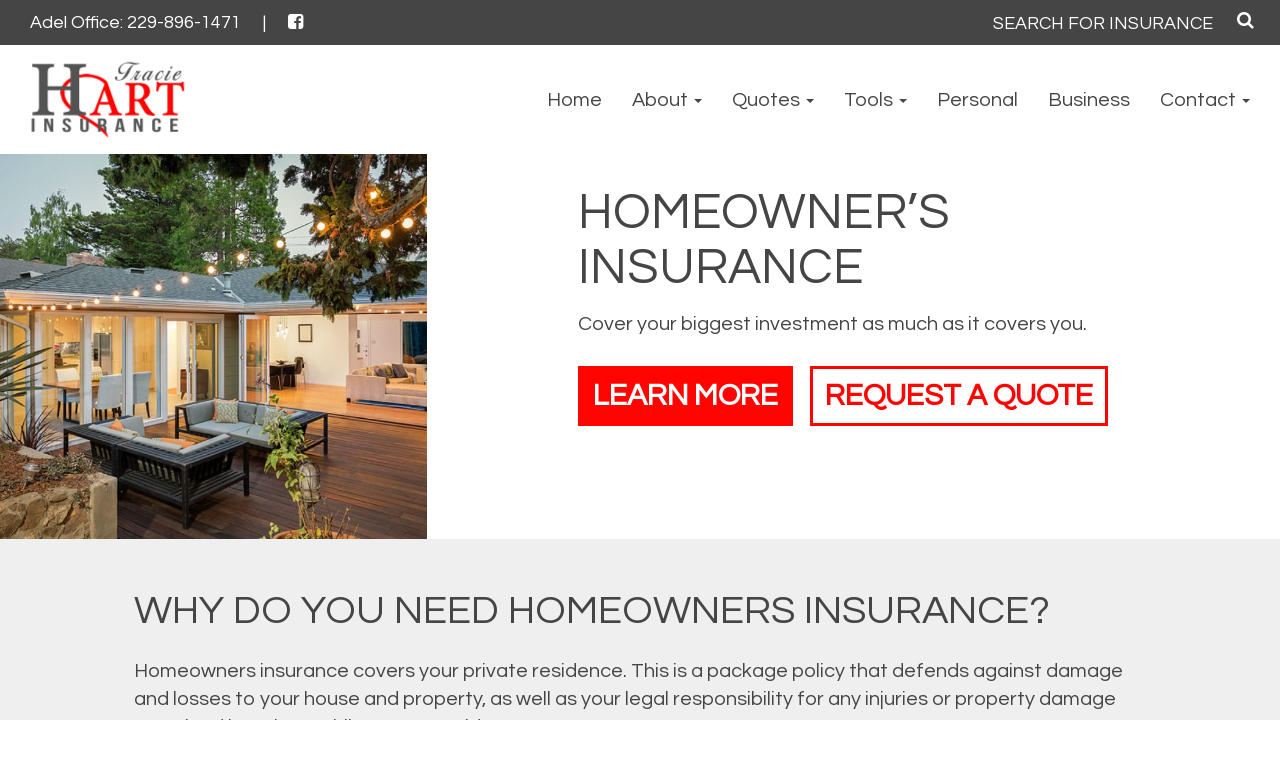

--- FILE ---
content_type: text/html; charset=UTF-8
request_url: https://traciehartins.com/home-and-personal/home/
body_size: 10304
content:

<!DOCTYPE html>
<html lang="en">
<head>
    <meta charset="UTF-8">
    <meta name="viewport" content="width=device-width, initial-scale=1">
    <!-- Google Fonts Import -->
    <link href="https://fonts.googleapis.com/css?family=Questrial" rel="stylesheet">
    <link rel="stylesheet" href="https://cdnjs.cloudflare.com/ajax/libs/animate.css/3.5.2/animate.min.css">
    </script>
    <noscript>Google fonts script</noscript>
<meta name='robots' content='index, follow, max-image-preview:large, max-snippet:-1, max-video-preview:-1' />
	<style>img:is([sizes="auto" i], [sizes^="auto," i]) { contain-intrinsic-size: 3000px 1500px }</style>
	
	<!-- This site is optimized with the Yoast SEO plugin v24.8.1 - https://yoast.com/wordpress/plugins/seo/ -->
	<title>Home &amp; Homeowners Insurance - Adel, GA - Tracie Hart Insurance</title>
	<meta name="description" content="Homeowners insurance covers your private residence. This is a package policy that defends against damage and losses to your house and property..." />
	<link rel="canonical" href="https://traciehartins.com/home-and-personal/home/" />
	<meta property="og:locale" content="en_US" />
	<meta property="og:type" content="article" />
	<meta property="og:title" content="Home &amp; Homeowners Insurance - Adel, GA - Tracie Hart Insurance" />
	<meta property="og:description" content="Homeowners insurance covers your private residence. This is a package policy that defends against damage and losses to your house and property..." />
	<meta property="og:url" content="https://traciehartins.com/home-and-personal/home/" />
	<meta property="og:site_name" content="Tracie Hart Insurance" />
	<meta property="article:modified_time" content="2019-04-02T18:16:04+00:00" />
	<meta name="twitter:card" content="summary_large_image" />
	<meta name="twitter:label1" content="Est. reading time" />
	<meta name="twitter:data1" content="1 minute" />
	<script type="application/ld+json" class="yoast-schema-graph">{"@context":"https://schema.org","@graph":[{"@type":"WebPage","@id":"https://traciehartins.com/home-and-personal/home/","url":"https://traciehartins.com/home-and-personal/home/","name":"Home & Homeowners Insurance - Adel, GA - Tracie Hart Insurance","isPartOf":{"@id":"https://traciehartins.com/#website"},"datePublished":"2017-09-17T00:13:50+00:00","dateModified":"2019-04-02T18:16:04+00:00","description":"Homeowners insurance covers your private residence. This is a package policy that defends against damage and losses to your house and property...","breadcrumb":{"@id":"https://traciehartins.com/home-and-personal/home/#breadcrumb"},"inLanguage":"en","potentialAction":[{"@type":"ReadAction","target":["https://traciehartins.com/home-and-personal/home/"]}]},{"@type":"BreadcrumbList","@id":"https://traciehartins.com/home-and-personal/home/#breadcrumb","itemListElement":[{"@type":"ListItem","position":1,"name":"Home","item":"https://traciehartins.com/"},{"@type":"ListItem","position":2,"name":"Home and Personal","item":"https://traciehartins.com/home-and-personal/"},{"@type":"ListItem","position":3,"name":"Homeowners"}]},{"@type":"WebSite","@id":"https://traciehartins.com/#website","url":"https://traciehartins.com/","name":"Tracie Hart Insurance","description":"","potentialAction":[{"@type":"SearchAction","target":{"@type":"EntryPoint","urlTemplate":"https://traciehartins.com/?s={search_term_string}"},"query-input":{"@type":"PropertyValueSpecification","valueRequired":true,"valueName":"search_term_string"}}],"inLanguage":"en"}]}</script>
	<!-- / Yoast SEO plugin. -->


<link rel='dns-prefetch' href='//use.fontawesome.com' />
<link rel='dns-prefetch' href='//maxcdn.bootstrapcdn.com' />
<link rel="alternate" type="application/rss+xml" title="Tracie Hart Insurance &raquo; Feed" href="https://traciehartins.com/feed/" />
<link rel="alternate" type="application/rss+xml" title="Tracie Hart Insurance &raquo; Comments Feed" href="https://traciehartins.com/comments/feed/" />
<script type="text/javascript">
/* <![CDATA[ */
window._wpemojiSettings = {"baseUrl":"https:\/\/s.w.org\/images\/core\/emoji\/15.0.3\/72x72\/","ext":".png","svgUrl":"https:\/\/s.w.org\/images\/core\/emoji\/15.0.3\/svg\/","svgExt":".svg","source":{"concatemoji":"https:\/\/traciehartins.com\/wp-includes\/js\/wp-emoji-release.min.js?ver=6.7.4"}};
/*! This file is auto-generated */
!function(i,n){var o,s,e;function c(e){try{var t={supportTests:e,timestamp:(new Date).valueOf()};sessionStorage.setItem(o,JSON.stringify(t))}catch(e){}}function p(e,t,n){e.clearRect(0,0,e.canvas.width,e.canvas.height),e.fillText(t,0,0);var t=new Uint32Array(e.getImageData(0,0,e.canvas.width,e.canvas.height).data),r=(e.clearRect(0,0,e.canvas.width,e.canvas.height),e.fillText(n,0,0),new Uint32Array(e.getImageData(0,0,e.canvas.width,e.canvas.height).data));return t.every(function(e,t){return e===r[t]})}function u(e,t,n){switch(t){case"flag":return n(e,"\ud83c\udff3\ufe0f\u200d\u26a7\ufe0f","\ud83c\udff3\ufe0f\u200b\u26a7\ufe0f")?!1:!n(e,"\ud83c\uddfa\ud83c\uddf3","\ud83c\uddfa\u200b\ud83c\uddf3")&&!n(e,"\ud83c\udff4\udb40\udc67\udb40\udc62\udb40\udc65\udb40\udc6e\udb40\udc67\udb40\udc7f","\ud83c\udff4\u200b\udb40\udc67\u200b\udb40\udc62\u200b\udb40\udc65\u200b\udb40\udc6e\u200b\udb40\udc67\u200b\udb40\udc7f");case"emoji":return!n(e,"\ud83d\udc26\u200d\u2b1b","\ud83d\udc26\u200b\u2b1b")}return!1}function f(e,t,n){var r="undefined"!=typeof WorkerGlobalScope&&self instanceof WorkerGlobalScope?new OffscreenCanvas(300,150):i.createElement("canvas"),a=r.getContext("2d",{willReadFrequently:!0}),o=(a.textBaseline="top",a.font="600 32px Arial",{});return e.forEach(function(e){o[e]=t(a,e,n)}),o}function t(e){var t=i.createElement("script");t.src=e,t.defer=!0,i.head.appendChild(t)}"undefined"!=typeof Promise&&(o="wpEmojiSettingsSupports",s=["flag","emoji"],n.supports={everything:!0,everythingExceptFlag:!0},e=new Promise(function(e){i.addEventListener("DOMContentLoaded",e,{once:!0})}),new Promise(function(t){var n=function(){try{var e=JSON.parse(sessionStorage.getItem(o));if("object"==typeof e&&"number"==typeof e.timestamp&&(new Date).valueOf()<e.timestamp+604800&&"object"==typeof e.supportTests)return e.supportTests}catch(e){}return null}();if(!n){if("undefined"!=typeof Worker&&"undefined"!=typeof OffscreenCanvas&&"undefined"!=typeof URL&&URL.createObjectURL&&"undefined"!=typeof Blob)try{var e="postMessage("+f.toString()+"("+[JSON.stringify(s),u.toString(),p.toString()].join(",")+"));",r=new Blob([e],{type:"text/javascript"}),a=new Worker(URL.createObjectURL(r),{name:"wpTestEmojiSupports"});return void(a.onmessage=function(e){c(n=e.data),a.terminate(),t(n)})}catch(e){}c(n=f(s,u,p))}t(n)}).then(function(e){for(var t in e)n.supports[t]=e[t],n.supports.everything=n.supports.everything&&n.supports[t],"flag"!==t&&(n.supports.everythingExceptFlag=n.supports.everythingExceptFlag&&n.supports[t]);n.supports.everythingExceptFlag=n.supports.everythingExceptFlag&&!n.supports.flag,n.DOMReady=!1,n.readyCallback=function(){n.DOMReady=!0}}).then(function(){return e}).then(function(){var e;n.supports.everything||(n.readyCallback(),(e=n.source||{}).concatemoji?t(e.concatemoji):e.wpemoji&&e.twemoji&&(t(e.twemoji),t(e.wpemoji)))}))}((window,document),window._wpemojiSettings);
/* ]]> */
</script>
<style id='wp-emoji-styles-inline-css' type='text/css'>

	img.wp-smiley, img.emoji {
		display: inline !important;
		border: none !important;
		box-shadow: none !important;
		height: 1em !important;
		width: 1em !important;
		margin: 0 0.07em !important;
		vertical-align: -0.1em !important;
		background: none !important;
		padding: 0 !important;
	}
</style>
<link rel='stylesheet' id='wp-block-library-css' href='https://traciehartins.com/wp-includes/css/dist/block-library/style.min.css?ver=6.7.4' type='text/css' media='all' />
<style id='classic-theme-styles-inline-css' type='text/css'>
/*! This file is auto-generated */
.wp-block-button__link{color:#fff;background-color:#32373c;border-radius:9999px;box-shadow:none;text-decoration:none;padding:calc(.667em + 2px) calc(1.333em + 2px);font-size:1.125em}.wp-block-file__button{background:#32373c;color:#fff;text-decoration:none}
</style>
<style id='global-styles-inline-css' type='text/css'>
:root{--wp--preset--aspect-ratio--square: 1;--wp--preset--aspect-ratio--4-3: 4/3;--wp--preset--aspect-ratio--3-4: 3/4;--wp--preset--aspect-ratio--3-2: 3/2;--wp--preset--aspect-ratio--2-3: 2/3;--wp--preset--aspect-ratio--16-9: 16/9;--wp--preset--aspect-ratio--9-16: 9/16;--wp--preset--color--black: #000000;--wp--preset--color--cyan-bluish-gray: #abb8c3;--wp--preset--color--white: #ffffff;--wp--preset--color--pale-pink: #f78da7;--wp--preset--color--vivid-red: #cf2e2e;--wp--preset--color--luminous-vivid-orange: #ff6900;--wp--preset--color--luminous-vivid-amber: #fcb900;--wp--preset--color--light-green-cyan: #7bdcb5;--wp--preset--color--vivid-green-cyan: #00d084;--wp--preset--color--pale-cyan-blue: #8ed1fc;--wp--preset--color--vivid-cyan-blue: #0693e3;--wp--preset--color--vivid-purple: #9b51e0;--wp--preset--gradient--vivid-cyan-blue-to-vivid-purple: linear-gradient(135deg,rgba(6,147,227,1) 0%,rgb(155,81,224) 100%);--wp--preset--gradient--light-green-cyan-to-vivid-green-cyan: linear-gradient(135deg,rgb(122,220,180) 0%,rgb(0,208,130) 100%);--wp--preset--gradient--luminous-vivid-amber-to-luminous-vivid-orange: linear-gradient(135deg,rgba(252,185,0,1) 0%,rgba(255,105,0,1) 100%);--wp--preset--gradient--luminous-vivid-orange-to-vivid-red: linear-gradient(135deg,rgba(255,105,0,1) 0%,rgb(207,46,46) 100%);--wp--preset--gradient--very-light-gray-to-cyan-bluish-gray: linear-gradient(135deg,rgb(238,238,238) 0%,rgb(169,184,195) 100%);--wp--preset--gradient--cool-to-warm-spectrum: linear-gradient(135deg,rgb(74,234,220) 0%,rgb(151,120,209) 20%,rgb(207,42,186) 40%,rgb(238,44,130) 60%,rgb(251,105,98) 80%,rgb(254,248,76) 100%);--wp--preset--gradient--blush-light-purple: linear-gradient(135deg,rgb(255,206,236) 0%,rgb(152,150,240) 100%);--wp--preset--gradient--blush-bordeaux: linear-gradient(135deg,rgb(254,205,165) 0%,rgb(254,45,45) 50%,rgb(107,0,62) 100%);--wp--preset--gradient--luminous-dusk: linear-gradient(135deg,rgb(255,203,112) 0%,rgb(199,81,192) 50%,rgb(65,88,208) 100%);--wp--preset--gradient--pale-ocean: linear-gradient(135deg,rgb(255,245,203) 0%,rgb(182,227,212) 50%,rgb(51,167,181) 100%);--wp--preset--gradient--electric-grass: linear-gradient(135deg,rgb(202,248,128) 0%,rgb(113,206,126) 100%);--wp--preset--gradient--midnight: linear-gradient(135deg,rgb(2,3,129) 0%,rgb(40,116,252) 100%);--wp--preset--font-size--small: 13px;--wp--preset--font-size--medium: 20px;--wp--preset--font-size--large: 36px;--wp--preset--font-size--x-large: 42px;--wp--preset--spacing--20: 0.44rem;--wp--preset--spacing--30: 0.67rem;--wp--preset--spacing--40: 1rem;--wp--preset--spacing--50: 1.5rem;--wp--preset--spacing--60: 2.25rem;--wp--preset--spacing--70: 3.38rem;--wp--preset--spacing--80: 5.06rem;--wp--preset--shadow--natural: 6px 6px 9px rgba(0, 0, 0, 0.2);--wp--preset--shadow--deep: 12px 12px 50px rgba(0, 0, 0, 0.4);--wp--preset--shadow--sharp: 6px 6px 0px rgba(0, 0, 0, 0.2);--wp--preset--shadow--outlined: 6px 6px 0px -3px rgba(255, 255, 255, 1), 6px 6px rgba(0, 0, 0, 1);--wp--preset--shadow--crisp: 6px 6px 0px rgba(0, 0, 0, 1);}:where(.is-layout-flex){gap: 0.5em;}:where(.is-layout-grid){gap: 0.5em;}body .is-layout-flex{display: flex;}.is-layout-flex{flex-wrap: wrap;align-items: center;}.is-layout-flex > :is(*, div){margin: 0;}body .is-layout-grid{display: grid;}.is-layout-grid > :is(*, div){margin: 0;}:where(.wp-block-columns.is-layout-flex){gap: 2em;}:where(.wp-block-columns.is-layout-grid){gap: 2em;}:where(.wp-block-post-template.is-layout-flex){gap: 1.25em;}:where(.wp-block-post-template.is-layout-grid){gap: 1.25em;}.has-black-color{color: var(--wp--preset--color--black) !important;}.has-cyan-bluish-gray-color{color: var(--wp--preset--color--cyan-bluish-gray) !important;}.has-white-color{color: var(--wp--preset--color--white) !important;}.has-pale-pink-color{color: var(--wp--preset--color--pale-pink) !important;}.has-vivid-red-color{color: var(--wp--preset--color--vivid-red) !important;}.has-luminous-vivid-orange-color{color: var(--wp--preset--color--luminous-vivid-orange) !important;}.has-luminous-vivid-amber-color{color: var(--wp--preset--color--luminous-vivid-amber) !important;}.has-light-green-cyan-color{color: var(--wp--preset--color--light-green-cyan) !important;}.has-vivid-green-cyan-color{color: var(--wp--preset--color--vivid-green-cyan) !important;}.has-pale-cyan-blue-color{color: var(--wp--preset--color--pale-cyan-blue) !important;}.has-vivid-cyan-blue-color{color: var(--wp--preset--color--vivid-cyan-blue) !important;}.has-vivid-purple-color{color: var(--wp--preset--color--vivid-purple) !important;}.has-black-background-color{background-color: var(--wp--preset--color--black) !important;}.has-cyan-bluish-gray-background-color{background-color: var(--wp--preset--color--cyan-bluish-gray) !important;}.has-white-background-color{background-color: var(--wp--preset--color--white) !important;}.has-pale-pink-background-color{background-color: var(--wp--preset--color--pale-pink) !important;}.has-vivid-red-background-color{background-color: var(--wp--preset--color--vivid-red) !important;}.has-luminous-vivid-orange-background-color{background-color: var(--wp--preset--color--luminous-vivid-orange) !important;}.has-luminous-vivid-amber-background-color{background-color: var(--wp--preset--color--luminous-vivid-amber) !important;}.has-light-green-cyan-background-color{background-color: var(--wp--preset--color--light-green-cyan) !important;}.has-vivid-green-cyan-background-color{background-color: var(--wp--preset--color--vivid-green-cyan) !important;}.has-pale-cyan-blue-background-color{background-color: var(--wp--preset--color--pale-cyan-blue) !important;}.has-vivid-cyan-blue-background-color{background-color: var(--wp--preset--color--vivid-cyan-blue) !important;}.has-vivid-purple-background-color{background-color: var(--wp--preset--color--vivid-purple) !important;}.has-black-border-color{border-color: var(--wp--preset--color--black) !important;}.has-cyan-bluish-gray-border-color{border-color: var(--wp--preset--color--cyan-bluish-gray) !important;}.has-white-border-color{border-color: var(--wp--preset--color--white) !important;}.has-pale-pink-border-color{border-color: var(--wp--preset--color--pale-pink) !important;}.has-vivid-red-border-color{border-color: var(--wp--preset--color--vivid-red) !important;}.has-luminous-vivid-orange-border-color{border-color: var(--wp--preset--color--luminous-vivid-orange) !important;}.has-luminous-vivid-amber-border-color{border-color: var(--wp--preset--color--luminous-vivid-amber) !important;}.has-light-green-cyan-border-color{border-color: var(--wp--preset--color--light-green-cyan) !important;}.has-vivid-green-cyan-border-color{border-color: var(--wp--preset--color--vivid-green-cyan) !important;}.has-pale-cyan-blue-border-color{border-color: var(--wp--preset--color--pale-cyan-blue) !important;}.has-vivid-cyan-blue-border-color{border-color: var(--wp--preset--color--vivid-cyan-blue) !important;}.has-vivid-purple-border-color{border-color: var(--wp--preset--color--vivid-purple) !important;}.has-vivid-cyan-blue-to-vivid-purple-gradient-background{background: var(--wp--preset--gradient--vivid-cyan-blue-to-vivid-purple) !important;}.has-light-green-cyan-to-vivid-green-cyan-gradient-background{background: var(--wp--preset--gradient--light-green-cyan-to-vivid-green-cyan) !important;}.has-luminous-vivid-amber-to-luminous-vivid-orange-gradient-background{background: var(--wp--preset--gradient--luminous-vivid-amber-to-luminous-vivid-orange) !important;}.has-luminous-vivid-orange-to-vivid-red-gradient-background{background: var(--wp--preset--gradient--luminous-vivid-orange-to-vivid-red) !important;}.has-very-light-gray-to-cyan-bluish-gray-gradient-background{background: var(--wp--preset--gradient--very-light-gray-to-cyan-bluish-gray) !important;}.has-cool-to-warm-spectrum-gradient-background{background: var(--wp--preset--gradient--cool-to-warm-spectrum) !important;}.has-blush-light-purple-gradient-background{background: var(--wp--preset--gradient--blush-light-purple) !important;}.has-blush-bordeaux-gradient-background{background: var(--wp--preset--gradient--blush-bordeaux) !important;}.has-luminous-dusk-gradient-background{background: var(--wp--preset--gradient--luminous-dusk) !important;}.has-pale-ocean-gradient-background{background: var(--wp--preset--gradient--pale-ocean) !important;}.has-electric-grass-gradient-background{background: var(--wp--preset--gradient--electric-grass) !important;}.has-midnight-gradient-background{background: var(--wp--preset--gradient--midnight) !important;}.has-small-font-size{font-size: var(--wp--preset--font-size--small) !important;}.has-medium-font-size{font-size: var(--wp--preset--font-size--medium) !important;}.has-large-font-size{font-size: var(--wp--preset--font-size--large) !important;}.has-x-large-font-size{font-size: var(--wp--preset--font-size--x-large) !important;}
:where(.wp-block-post-template.is-layout-flex){gap: 1.25em;}:where(.wp-block-post-template.is-layout-grid){gap: 1.25em;}
:where(.wp-block-columns.is-layout-flex){gap: 2em;}:where(.wp-block-columns.is-layout-grid){gap: 2em;}
:root :where(.wp-block-pullquote){font-size: 1.5em;line-height: 1.6;}
</style>
<link rel='stylesheet' id='bootstrap-css-css' href='https://maxcdn.bootstrapcdn.com/bootstrap/3.3.7/css/bootstrap.min.css' type='text/css' media='all' />
<link rel='stylesheet' id='titan-style-css' href='https://traciehartins.com/wp-content/themes/titan/style.css?ver=6.7.4' type='text/css' media='all' />
<style id='akismet-widget-style-inline-css' type='text/css'>

			.a-stats {
				--akismet-color-mid-green: #357b49;
				--akismet-color-white: #fff;
				--akismet-color-light-grey: #f6f7f7;

				max-width: 350px;
				width: auto;
			}

			.a-stats * {
				all: unset;
				box-sizing: border-box;
			}

			.a-stats strong {
				font-weight: 600;
			}

			.a-stats a.a-stats__link,
			.a-stats a.a-stats__link:visited,
			.a-stats a.a-stats__link:active {
				background: var(--akismet-color-mid-green);
				border: none;
				box-shadow: none;
				border-radius: 8px;
				color: var(--akismet-color-white);
				cursor: pointer;
				display: block;
				font-family: -apple-system, BlinkMacSystemFont, 'Segoe UI', 'Roboto', 'Oxygen-Sans', 'Ubuntu', 'Cantarell', 'Helvetica Neue', sans-serif;
				font-weight: 500;
				padding: 12px;
				text-align: center;
				text-decoration: none;
				transition: all 0.2s ease;
			}

			/* Extra specificity to deal with TwentyTwentyOne focus style */
			.widget .a-stats a.a-stats__link:focus {
				background: var(--akismet-color-mid-green);
				color: var(--akismet-color-white);
				text-decoration: none;
			}

			.a-stats a.a-stats__link:hover {
				filter: brightness(110%);
				box-shadow: 0 4px 12px rgba(0, 0, 0, 0.06), 0 0 2px rgba(0, 0, 0, 0.16);
			}

			.a-stats .count {
				color: var(--akismet-color-white);
				display: block;
				font-size: 1.5em;
				line-height: 1.4;
				padding: 0 13px;
				white-space: nowrap;
			}
		
</style>
<script type="text/javascript" src="https://traciehartins.com/wp-includes/js/jquery/jquery.min.js?ver=3.7.1" id="jquery-core-js"></script>
<script type="text/javascript" src="https://traciehartins.com/wp-includes/js/jquery/jquery-migrate.min.js?ver=3.4.1" id="jquery-migrate-js"></script>
<script type="text/javascript" src="https://traciehartins.com/wp-content/themes/titan/js/rellax.min.js?ver=6.7.4" id="rellax-js"></script>
<link rel="https://api.w.org/" href="https://traciehartins.com/wp-json/" /><link rel="alternate" title="JSON" type="application/json" href="https://traciehartins.com/wp-json/wp/v2/pages/37" /><link rel="EditURI" type="application/rsd+xml" title="RSD" href="https://traciehartins.com/xmlrpc.php?rsd" />
<meta name="generator" content="WordPress 6.7.4" />
<link rel='shortlink' href='https://traciehartins.com/?p=37' />
<link rel="alternate" title="oEmbed (JSON)" type="application/json+oembed" href="https://traciehartins.com/wp-json/oembed/1.0/embed?url=https%3A%2F%2Ftraciehartins.com%2Fhome-and-personal%2Fhome%2F" />
<link rel="alternate" title="oEmbed (XML)" type="text/xml+oembed" href="https://traciehartins.com/wp-json/oembed/1.0/embed?url=https%3A%2F%2Ftraciehartins.com%2Fhome-and-personal%2Fhome%2F&#038;format=xml" />
<meta name="generator" content="Powered by Slider Revolution 6.7.28 - responsive, Mobile-Friendly Slider Plugin for WordPress with comfortable drag and drop interface." />
<link rel="icon" href="https://traciehartins.com/wp-content/uploads/cropped-favicon-32x32.jpg" sizes="32x32" />
<link rel="icon" href="https://traciehartins.com/wp-content/uploads/cropped-favicon-192x192.jpg" sizes="192x192" />
<link rel="apple-touch-icon" href="https://traciehartins.com/wp-content/uploads/cropped-favicon-180x180.jpg" />
<meta name="msapplication-TileImage" content="https://traciehartins.com/wp-content/uploads/cropped-favicon-270x270.jpg" />
<script>function setREVStartSize(e){
			//window.requestAnimationFrame(function() {
				window.RSIW = window.RSIW===undefined ? window.innerWidth : window.RSIW;
				window.RSIH = window.RSIH===undefined ? window.innerHeight : window.RSIH;
				try {
					var pw = document.getElementById(e.c).parentNode.offsetWidth,
						newh;
					pw = pw===0 || isNaN(pw) || (e.l=="fullwidth" || e.layout=="fullwidth") ? window.RSIW : pw;
					e.tabw = e.tabw===undefined ? 0 : parseInt(e.tabw);
					e.thumbw = e.thumbw===undefined ? 0 : parseInt(e.thumbw);
					e.tabh = e.tabh===undefined ? 0 : parseInt(e.tabh);
					e.thumbh = e.thumbh===undefined ? 0 : parseInt(e.thumbh);
					e.tabhide = e.tabhide===undefined ? 0 : parseInt(e.tabhide);
					e.thumbhide = e.thumbhide===undefined ? 0 : parseInt(e.thumbhide);
					e.mh = e.mh===undefined || e.mh=="" || e.mh==="auto" ? 0 : parseInt(e.mh,0);
					if(e.layout==="fullscreen" || e.l==="fullscreen")
						newh = Math.max(e.mh,window.RSIH);
					else{
						e.gw = Array.isArray(e.gw) ? e.gw : [e.gw];
						for (var i in e.rl) if (e.gw[i]===undefined || e.gw[i]===0) e.gw[i] = e.gw[i-1];
						e.gh = e.el===undefined || e.el==="" || (Array.isArray(e.el) && e.el.length==0)? e.gh : e.el;
						e.gh = Array.isArray(e.gh) ? e.gh : [e.gh];
						for (var i in e.rl) if (e.gh[i]===undefined || e.gh[i]===0) e.gh[i] = e.gh[i-1];
											
						var nl = new Array(e.rl.length),
							ix = 0,
							sl;
						e.tabw = e.tabhide>=pw ? 0 : e.tabw;
						e.thumbw = e.thumbhide>=pw ? 0 : e.thumbw;
						e.tabh = e.tabhide>=pw ? 0 : e.tabh;
						e.thumbh = e.thumbhide>=pw ? 0 : e.thumbh;
						for (var i in e.rl) nl[i] = e.rl[i]<window.RSIW ? 0 : e.rl[i];
						sl = nl[0];
						for (var i in nl) if (sl>nl[i] && nl[i]>0) { sl = nl[i]; ix=i;}
						var m = pw>(e.gw[ix]+e.tabw+e.thumbw) ? 1 : (pw-(e.tabw+e.thumbw)) / (e.gw[ix]);
						newh =  (e.gh[ix] * m) + (e.tabh + e.thumbh);
					}
					var el = document.getElementById(e.c);
					if (el!==null && el) el.style.height = newh+"px";
					el = document.getElementById(e.c+"_wrapper");
					if (el!==null && el) {
						el.style.height = newh+"px";
						el.style.display = "block";
					}
				} catch(e){
					console.log("Failure at Presize of Slider:" + e)
				}
			//});
		  };</script>
		<style type="text/css" id="wp-custom-css">
			p.text-banner {
    color: white;
}

.container.sp-banner {
    padding-left: 0;
    padding-right: 0;
}		</style>
			<!-- Global site tag (gtag.js) - Google Analytics -->
<script async src="https://www.googletagmanager.com/gtag/js?id=UA-135057677-6"></script>
<script>
  window.dataLayer = window.dataLayer || [];
  function gtag(){dataLayer.push(arguments);}
  gtag('js', new Date());

  gtag('config', 'UA-135057677-6');
</script>
<script>(function(d){var s = d.createElement("script");s.setAttribute("data-account", "NdWrFjVXCW");s.setAttribute("src", "https://cdn.userway.org/widget.js");(d.body || d.head).appendChild(s);})(document)</script><noscript>Please ensure Javascript is enabled for purposes of <a href="https://userway.org">website accessibility</a></noscript>
</head>
<body class="page-template page-template-page-templates page-template-homeowners-insurance page-template-page-templateshomeowners-insurance-php page page-id-37 page-child parent-pageid-30">


<div class="container-fluid nopad header-contact">
  <div class="row">
    <div class="hidden-xs col-sm-12 col-md-12 col-lg-6 dkgraybg header-left-widget1">
      <div><div class="textwidget custom-html-widget"><div class="col-xs-12">
	
	
	<a href="tel:229-896-1471" class="phone-text"> Adel Office: 229-896-1471</a>
	
	<span>|</span>
	
	<a href="https://www.facebook.com/traciehartins/" target="_blank"><i class="fa fa-facebook-square" aria-hidden="true"></i></a>

</div></div></div>    </div>
    <div class="hidden-xs col-sm-12 col-lg-6 dkgraybg form-height">
      <div class="col-xs-12 nopad">
        <div>

<style media="screen">
.form-control {
	padding: 0px 12px;
	border: none;
}
</style>

<form role="search" method="get" class="form-inline" action="https://traciehartins.com/" id="searchform">
	<div class="form-group">
		<label for="search-form-697e6640aca8b">
			<span class="screen-reader-text">Search for:</span>
		</label>
		<input type="search" id="search-form-697e6640aca8b" class="search-field form-control" placeholder="SEARCH FOR INSURANCE" value="" name="s" />
	</div>
	<button type="submit" class="search-icon"><i class="fa fa-search" aria-hidden="true"></i></button>
</form>
</div>      </div>
    </div>
    <!--<div class="hidden-xs col-sm-6 col-lg-2 primarybg header-right-widget1">
      <div><div class="textwidget custom-html-widget"><div class="col-xs-12 login-section nopad">
        <a href="/make-a-payment">MAKE A PAYMENT </a>
</div></div></div>    </div>-->
  </div>
</div>
	
  <nav class="navbar navbar-default">
    <div class="container-fluid nav-nopad">
      <!-- Brand and toggle get grouped for better mobile display -->
      <div class="row">
        <div class="col-xs-12 col-sm-4 col-md-3">
          <div class="navbar-header">
          <button type="button" class="navbar-toggle collapsed" data-toggle="collapse" data-target="#titan-nav" aria-expanded="false">
              <span class="sr-only">Toggle navigation</span>
              <span class="icon-bar top-bar"></span>
              <span class="icon-bar middle-bar"></span>
              <span class="icon-bar bottom-bar"></span>
            </button>
            <a class="navbar-brand" href="https://traciehartins.com">
              <img src="/wp-content/themes/titan/images/logo.png" id="logo" alt="Company Logo">
            </a>
            </div>
          </div>
          <div class="col-xs-12 visible-xs nopad">
            <div class="col-xs-12 primarybg nopad text-center">
              <div><div class="textwidget custom-html-widget"><div class="col-xs-12">
	
	
	<a href="tel:229-896-1471" class="phone-text"> Adel Office: 229-896-1471</a>
	
	<span>|</span>
	
	<a href="https://www.facebook.com/traciehartins/" target="_blank"><i class="fa fa-facebook-square" aria-hidden="true"></i></a>

</div></div></div>            </div>
          </div>
          <div class="col-xs-12 col-sm-8 col-md-9" style="min-height: 0;">
            <div class="collapse navbar-collapse nopad" id="titan-nav">
              <div class="col-xs-12 visible-xs nopad dkgraybg top pt1 pb1">
                <div><div class="textwidget custom-html-widget"><div class="col-xs-12 login-section nopad">
        <a href="/make-a-payment">MAKE A PAYMENT </a>
</div></div></div>              </div>
              <div class="col-xs-12 visible-xs nopad mob-search">
                <div class="col-xs-12 nopad">
                  <div>

<style media="screen">
.form-control {
	padding: 0px 12px;
	border: none;
}
</style>

<form role="search" method="get" class="form-inline" action="https://traciehartins.com/" id="searchform">
	<div class="form-group">
		<label for="search-form-697e6640acb78">
			<span class="screen-reader-text">Search for:</span>
		</label>
		<input type="search" id="search-form-697e6640acb78" class="search-field form-control" placeholder="SEARCH FOR INSURANCE" value="" name="s" />
	</div>
	<button type="submit" class="search-icon"><i class="fa fa-search" aria-hidden="true"></i></button>
</form>
</div>                </div>
              </div>
              <ul id="menu-primary" class="nav navbar-nav primary-menu"><li id="menu-item-12" class="menu-item menu-item-type-post_type menu-item-object-page menu-item-home menu-item-12"><a title="Home" href="https://traciehartins.com/">Home</a></li>
<li id="menu-item-15" class="menu-item menu-item-type-custom menu-item-object-custom menu-item-has-children menu-item-15 dropdown"><a title="About" href="#" data-toggle="dropdown" class="dropdown-toggle" aria-haspopup="true">About <span class="caret"></span></a>
<ul role="menu" class=" dropdown-menu">
	<li id="menu-item-584" class="menu-item menu-item-type-post_type menu-item-object-page menu-item-584"><a title="Our Company" href="https://traciehartins.com/our-company/">Our Company</a></li>
	<li id="menu-item-275" class="menu-item menu-item-type-post_type menu-item-object-page menu-item-275"><a title="Our Team" href="https://traciehartins.com/about/">Our Team</a></li>
	<li id="menu-item-557" class="menu-item menu-item-type-post_type menu-item-object-page menu-item-557"><a title="Blog" href="https://traciehartins.com/blog/">Blog</a></li>
	<li id="menu-item-278" class="menu-item menu-item-type-post_type menu-item-object-page menu-item-278"><a title="Insurance Carriers" href="https://traciehartins.com/insurance-carriers/">Insurance Carriers</a></li>
</ul>
</li>
<li id="menu-item-27" class="menu-item menu-item-type-custom menu-item-object-custom menu-item-has-children menu-item-27 dropdown"><a title="Quotes" href="#" data-toggle="dropdown" class="dropdown-toggle" aria-haspopup="true">Quotes <span class="caret"></span></a>
<ul role="menu" class=" dropdown-menu">
	<li id="menu-item-279" class="menu-item menu-item-type-post_type menu-item-object-page menu-item-279"><a title="Quick Quote" href="https://traciehartins.com/quotes/quick-quote/">Quick Quote</a></li>
	<li id="menu-item-280" class="menu-item menu-item-type-post_type menu-item-object-page menu-item-280"><a title="Auto Insurance Quote" href="https://traciehartins.com/quotes/auto-insurance-quote/">Auto Insurance Quote</a></li>
	<li id="menu-item-281" class="menu-item menu-item-type-post_type menu-item-object-page menu-item-281"><a title="Home Insurance Quote" href="https://traciehartins.com/quotes/home-insurance-quote/">Home Insurance Quote</a></li>
	<li id="menu-item-282" class="menu-item menu-item-type-post_type menu-item-object-page menu-item-282"><a title="Business Insurance Quote" href="https://traciehartins.com/quotes/business-insurance-quote/">Business Insurance Quote</a></li>
	<li id="menu-item-283" class="menu-item menu-item-type-post_type menu-item-object-page menu-item-283"><a title="Life Insurance Quote" href="https://traciehartins.com/quotes/life-insurance-quote/">Life Insurance Quote</a></li>
</ul>
</li>
<li id="menu-item-16" class="menu-item menu-item-type-custom menu-item-object-custom menu-item-has-children menu-item-16 dropdown"><a title="Tools" href="#" data-toggle="dropdown" class="dropdown-toggle" aria-haspopup="true">Tools <span class="caret"></span></a>
<ul role="menu" class=" dropdown-menu">
	<li id="menu-item-287" class="menu-item menu-item-type-post_type menu-item-object-page menu-item-287"><a title="Report a Claim" href="https://traciehartins.com/report-a-claim/">Report a Claim</a></li>
	<li id="menu-item-288" class="menu-item menu-item-type-post_type menu-item-object-page menu-item-288"><a title="Update Contact Info" href="https://traciehartins.com/update-contact-info/">Update Contact Info</a></li>
	<li id="menu-item-289" class="menu-item menu-item-type-post_type menu-item-object-page menu-item-289"><a title="Proof of Insurance" href="https://traciehartins.com/proof-of-insurance/">Proof of Insurance</a></li>
	<li id="menu-item-290" class="menu-item menu-item-type-post_type menu-item-object-page menu-item-290"><a title="Policy Change" href="https://traciehartins.com/policy-change/">Policy Change</a></li>
</ul>
</li>
<li id="menu-item-301" class="menu-item menu-item-type-post_type menu-item-object-page menu-item-301"><a title="Personal" href="https://traciehartins.com/personal-insurance/">Personal</a></li>
<li id="menu-item-300" class="menu-item menu-item-type-post_type menu-item-object-page menu-item-300"><a title="Business" href="https://traciehartins.com/business-insurance/">Business</a></li>
<li id="menu-item-274" class="menu-item menu-item-type-custom menu-item-object-custom menu-item-has-children menu-item-274 dropdown"><a title="Contact" href="#" data-toggle="dropdown" class="dropdown-toggle" aria-haspopup="true">Contact <span class="caret"></span></a>
<ul role="menu" class=" dropdown-menu">
	<li id="menu-item-14" class="menu-item menu-item-type-post_type menu-item-object-page menu-item-14"><a title="Contact Us" href="https://traciehartins.com/contact/">Contact Us</a></li>
	<li id="menu-item-292" class="menu-item menu-item-type-post_type menu-item-object-page menu-item-292"><a title="Contact Carrier" href="https://traciehartins.com/contact-carrier/">Contact Carrier</a></li>
	<li id="menu-item-293" class="menu-item menu-item-type-post_type menu-item-object-page menu-item-293"><a title="Free Consultation" href="https://traciehartins.com/free-consultation/">Free Consultation</a></li>
</ul>
</li>
</ul>              </div>
          </div>
        </div>
      </div>
    </nav>
	
	<!--<div class="container-fluid dkgraybg">
		<div class="container sp-banner">
			<div class="row">
				<div class="col-12 text-center mt3 mb3">
					<p class="text-banner">
						*In anticipation of Hurricane Helene, we are unable to bind any new business until Monday, September 30th 2024. Thank you*
					</p>
				</div>
			</div>
		</div>
	</div>-->


<div class="container-fluid nopad">
  <div class="row">
    <div class="col-xs-12 col-md-4 nopad">
      <img src="/wp-content/uploads/home.jpg" class="img-responsive internal-img">
    </div>
    <div class="col-xs-12 col-md-8">
      <div class="col-xs-12">
        <div class="internal-top-box">
          <div class="internal-top-text">
            <h1 class="mb0 text-uppercase">Homeowner’s <br>Insurance</h1>
            <br>
            <span class="hero-sub">Cover your biggest investment as much as it covers you. </span>
            <br>
            <br>
            <a href="#more" class="btn solid-btn">Learn More</a>
            <a href="/quotes/home-insurance-quote/" class="btn tp-btn">Request a Quote</a>
          </div>
        </div>
      </div>
    </div>
  </div>
</div>

<div class="container-fluid ltgraybg pt5 pb5" id="more">
  <div class="row">
    <div class="col-xs-12 col-md-10 col-md-offset-1">
      <h2>Why Do You Need Homeowners Insurance?</h2>
      <br>
      <p>Homeowners insurance covers your private residence. This is a package policy that defends against damage and losses to your house and property, as well as your legal responsibility for any injuries or property damage sustained by others while at your residence.</p>
      <p>Our home insurance partners offer a variety of coverage options, including:</p>
	  <ul class="nopad">
		  <li><b>Dwelling coverage-</b> for structural damage to your house, as well as coverage for other non-business structures on your property in case of fire, weather, water, and other damages excluding flooding.</li>
		  <li><b>Personal property insurance-</b> against fire, theft, and loss, with limitations regarding valuable items.</li>
		  <li><b>Liability protection-</b> in the event that someone makes a claim against you for injuries or damage sustained in your home or on your property.</li>
		  <li>Coverage for loss of use and additional living expenses if the space was rented out, excluding utility fees.</li>
		  <li>Additional coverages for money spent on reasonable repairs, damage to trees and shrubbery, collapse, debris removal, fire department changes, etc.</li>
	  </ul>
      <br>
      <h2>Keep Your Home and Family Safe</h2>
      <br>
      <p>Home insurance is essential for protecting your family and helping you recover after disasters. Talk to us today about which coverage is right for you based on your home’s value and risk factors. Our agents can help you insure your home for the first time, or switch to one of our insurance carriers.</p>
      <br>
      <br>
      <a href="/contact" class="btn solid-btn">Talk To An Agent</a>
      <br>
      <br>
      <p>Or call for immediate assistance.<br></span><a href="tel:229-896-1471">Adel Office: 229-896-1471</a>  </p>
    </div>
  </div>
</div>




		 <footer class="dkgraybg">
		 	<div class="container-fluid pt3">
		 		<div class="row">
		 			<div class="col-xs-12 col-sm-4 col-md-3 mb2 footer-one">
		 				<div><h4>ABOUT</h4><div class="menu-footer-one-a-container"><ul id="menu-footer-one-a" class="menu"><li id="menu-item-792" class="menu-item menu-item-type-post_type menu-item-object-page menu-item-792"><a href="https://traciehartins.com/our-company/">Our Company</a></li>
<li id="menu-item-694" class="menu-item menu-item-type-post_type menu-item-object-page menu-item-694"><a href="https://traciehartins.com/about/">Our Team</a></li>
<li id="menu-item-696" class="menu-item menu-item-type-post_type menu-item-object-page menu-item-696"><a href="https://traciehartins.com/blog/">Blog</a></li>
<li id="menu-item-697" class="menu-item menu-item-type-post_type menu-item-object-page menu-item-697"><a href="https://traciehartins.com/insurance-carriers/">Insurance Carriers</a></li>
</ul></div></div><div><h4>CONTACT</h4><div class="menu-footer-one-b-container"><ul id="menu-footer-one-b" class="menu"><li id="menu-item-698" class="menu-item menu-item-type-post_type menu-item-object-page menu-item-698"><a href="https://traciehartins.com/contact/">Contact Us</a></li>
<li id="menu-item-699" class="menu-item menu-item-type-post_type menu-item-object-page menu-item-699"><a href="https://traciehartins.com/contact-carrier/">Contact Carrier</a></li>
<li id="menu-item-700" class="menu-item menu-item-type-post_type menu-item-object-page menu-item-700"><a href="https://traciehartins.com/free-consultation/">Free Consultation</a></li>
</ul></div></div>		 			</div>
		 			<div class="hidden-sm hidden-xs col-md-3 nopad mb2 mb2 footer-two">
		 				<div><h4>QUOTES</h4><div class="menu-footer-two-container"><ul id="menu-footer-two" class="menu"><li id="menu-item-702" class="menu-item menu-item-type-post_type menu-item-object-page menu-item-702"><a href="https://traciehartins.com/quotes/quick-quote/">Quick Quote</a></li>
<li id="menu-item-704" class="menu-item menu-item-type-post_type menu-item-object-page menu-item-704"><a href="https://traciehartins.com/quotes/auto-insurance-quote/">Auto Insurance Quote</a></li>
<li id="menu-item-708" class="menu-item menu-item-type-post_type menu-item-object-page menu-item-708"><a href="https://traciehartins.com/quotes/home-insurance-quote/">Home Insurance Quote</a></li>
<li id="menu-item-706" class="menu-item menu-item-type-post_type menu-item-object-page menu-item-706"><a href="https://traciehartins.com/quotes/business-insurance-quote/">Business Insurance Quote</a></li>
<li id="menu-item-709" class="menu-item menu-item-type-post_type menu-item-object-page menu-item-709"><a href="https://traciehartins.com/quotes/life-insurance-quote/">Life Insurance Quote</a></li>
</ul></div></div>		 			</div>
		 			<div class="col-xs-12 col-sm-4 hidden-md hidden-lg mb2 footer-three">
		 				<div class="visible-xs visible-sm mb2 col-xs-12  nopad"><div><h4>QUOTES</h4><div class="menu-footer-two-container"><ul id="menu-footer-two-1" class="menu"><li class="menu-item menu-item-type-post_type menu-item-object-page menu-item-702"><a href="https://traciehartins.com/quotes/quick-quote/">Quick Quote</a></li>
<li class="menu-item menu-item-type-post_type menu-item-object-page menu-item-704"><a href="https://traciehartins.com/quotes/auto-insurance-quote/">Auto Insurance Quote</a></li>
<li class="menu-item menu-item-type-post_type menu-item-object-page menu-item-708"><a href="https://traciehartins.com/quotes/home-insurance-quote/">Home Insurance Quote</a></li>
<li class="menu-item menu-item-type-post_type menu-item-object-page menu-item-706"><a href="https://traciehartins.com/quotes/business-insurance-quote/">Business Insurance Quote</a></li>
<li class="menu-item menu-item-type-post_type menu-item-object-page menu-item-709"><a href="https://traciehartins.com/quotes/life-insurance-quote/">Life Insurance Quote</a></li>
</ul></div></div></div>
		 				<div class="visible-xs visible-sm mb2 col-xs-12  nopad"><div><h4>INSURANCE</h4><div class="menu-footer-four-container"><ul id="menu-footer-four" class="menu"><li id="menu-item-587" class="menu-item menu-item-type-post_type menu-item-object-page menu-item-587"><a href="https://traciehartins.com/auto/auto/">Auto Insurance</a></li>
<li id="menu-item-590" class="menu-item menu-item-type-post_type menu-item-object-page menu-item-590"><a href="https://traciehartins.com/business-insurance/">Business Insurance</a></li>
<li id="menu-item-588" class="menu-item menu-item-type-post_type menu-item-object-page menu-item-588"><a href="https://traciehartins.com/life/life-insurance/">Life Insurance</a></li>
<li id="menu-item-591" class="menu-item menu-item-type-post_type menu-item-object-page menu-item-591"><a href="https://traciehartins.com/personal-insurance/">Personal Insurance</a></li>
</ul></div></div></div>
		 			</div>
		 			<div class="col-xs-12 col-sm-4 col-md-3 mb2 mb2 footer-four">
		 				<div><h4>TOOLS</h4><div class="menu-footer-three-container"><ul id="menu-footer-three" class="menu"><li id="menu-item-711" class="menu-item menu-item-type-post_type menu-item-object-page menu-item-711"><a href="https://traciehartins.com/report-a-claim/">Report a Claim</a></li>
<li id="menu-item-712" class="menu-item menu-item-type-post_type menu-item-object-page menu-item-712"><a href="https://traciehartins.com/update-contact-info/">Update Contact Info</a></li>
<li id="menu-item-713" class="menu-item menu-item-type-post_type menu-item-object-page menu-item-713"><a href="https://traciehartins.com/policy-change/">Policy Change</a></li>
<li id="menu-item-714" class="menu-item menu-item-type-post_type menu-item-object-page menu-item-714"><a href="https://traciehartins.com/proof-of-insurance/">Proof of Insurance</a></li>
</ul></div></div>		 			</div>
		 			<div class="hidden-sm hidden-xs col-md-3 mb2 mb2 footer-five">
		 				<div><h4>INSURANCE</h4><div class="menu-footer-four-container"><ul id="menu-footer-four-1" class="menu"><li class="menu-item menu-item-type-post_type menu-item-object-page menu-item-587"><a href="https://traciehartins.com/auto/auto/">Auto Insurance</a></li>
<li class="menu-item menu-item-type-post_type menu-item-object-page menu-item-590"><a href="https://traciehartins.com/business-insurance/">Business Insurance</a></li>
<li class="menu-item menu-item-type-post_type menu-item-object-page menu-item-588"><a href="https://traciehartins.com/life/life-insurance/">Life Insurance</a></li>
<li class="menu-item menu-item-type-post_type menu-item-object-page menu-item-591"><a href="https://traciehartins.com/personal-insurance/">Personal Insurance</a></li>
</ul></div></div>		 			</div>
		 		</div>
		 		<div class="row flex flex-row mob-block">
		 			<div class="col-xs-12 flex mid-align nopad mob-block">
		 				<div class="col-xs-12 col-sm-7 flex mid-align mob-block">
		 					<a class="navbar-brand" href="https://traciehartins.com">
		 						<img src="/wp-content/themes/titan/images/logo.png" id="logo" alt="Company Logo">
		 					</a>
		 					<span class="hidden-xs">&nbsp; &nbsp;</span>
		 					<span class="visible-xs"><br></span>
		 					<!-- <a href="/login" class="btn solid-btn">LOGIN</a> -->
		 					<span class="visible-xs"><br></span>
		 				</div>
		 				<div class="col-xs-12 col-sm-5 flex mid-align end-align mob-block">
		 					<a  href="https://www.iiag.org/default.aspx" target="_blank">
		 						<img src="/wp-content/themes/titan/images/insurors-logo.jpg" id="logo" class="ml-auto end-align" alt="insurors logo">
		 					</a>
		 				</div>
		 			</div>

					<!-- Motion footer -->
					<div class="col-xs-12">
					  <div class="col-xs-12 col-sm-6 foot-bord mt3 pt3 pb3 text-center">
					    <p class="footer-links white">&copy; 2026 <a href="https://traciehartins.com">Tracie Hart Insurance</a> All Rights Reserved | <a href="/terms-of-service/" class="footer-terms-privacy">Terms of Service and Privacy Policy</a></p>
					  </div>
					  <div class="col-xs-12 footer-links col-sm-6 foot-bord mt3 pt3 pb3 footer-right-bottom text-center">
					    <p><a href="https://connectwithbest.com/" target="_blank" rel="noopener noreferrer nofollow">Grow Your Online Presence with BEST Digital</a></p>
					  </div>
					</div>

		 		</div>
		 	</div>
		 </footer>

		 <script src="/wp-content/themes/titan/js/wow.js"></script>
		 <noscript>Parrallax Effect Moves images at slower speed then the scrolling speed</noscript>
		 <script>
		     new WOW().init();
		 </script>
		 <noscript>Parrallax Effect Moves images at slower speed then the scrolling speed animation</noscript>

		 <script>
		 var rellax = new Rellax('.rellax', {
		 		center: true
		 	});
		 </script>
		 <noscript>Parrallax Effect Moves images at slower speed then the scrolling speed changes</noscript>

		 <script>
		 // Select all links with hashes
		 $('a[href*="#"]')
		 // Remove links that don't actually link to anything
		 .not('[href="#"]')
		 .not('[href="#0"]')
		 .click(function(event) {
		     // On-page links
		     if (
		         location.pathname.replace(/^\//, '') == this.pathname.replace(/^\//, '')
		         &&
		         location.hostname == this.hostname
		     ) {
		         // Figure out element to scroll to
		         var target = $(this.hash);
		         target = target.length ? target : $('[name=' + this.hash.slice(1) + ']');
		         // Does a scroll target exist?
		         if (target.length) {
		             // Only prevent default if animation is actually gonna happen
		             event.preventDefault();
		             $('html, body').animate({
		                 scrollTop: target.offset().top
		             }, 1000, function() {
		                 // Callback after animation
		                 // Must change focus!
		                 var $target = $(target);
		                 $target.focus();
		                 if ($target.is(":focus")) { // Checking if the target was focused
		                     return false;
		                 } else {
		                     $target.attr('tabindex','-1'); // Adding tabindex for elements not focusable
		                     $target.focus(); // Set focus again
		                 };
		             });
		         }
		     }
		 });
		 </script>
		 <noscript>Animation for hover effects</noscript>

		 
		<script>
			window.RS_MODULES = window.RS_MODULES || {};
			window.RS_MODULES.modules = window.RS_MODULES.modules || {};
			window.RS_MODULES.waiting = window.RS_MODULES.waiting || [];
			window.RS_MODULES.defered = true;
			window.RS_MODULES.moduleWaiting = window.RS_MODULES.moduleWaiting || {};
			window.RS_MODULES.type = 'compiled';
		</script>
		<link rel='stylesheet' id='rs-plugin-settings-css' href='//traciehartins.com/wp-content/plugins/revslider/sr6/assets/css/rs6.css?ver=6.7.28' type='text/css' media='all' />
<style id='rs-plugin-settings-inline-css' type='text/css'>
#rs-demo-id {}
</style>
<script type="text/javascript" src="//traciehartins.com/wp-content/plugins/revslider/sr6/assets/js/rbtools.min.js?ver=6.7.28" defer async id="tp-tools-js"></script>
<script type="text/javascript" src="//traciehartins.com/wp-content/plugins/revslider/sr6/assets/js/rs6.min.js?ver=6.7.28" defer async id="revmin-js"></script>
<script type="text/javascript" src="https://use.fontawesome.com/843cfd4939.js" id="font-awesome-js"></script>
<script type="text/javascript" src="https://maxcdn.bootstrapcdn.com/bootstrap/3.3.7/js/bootstrap.min.js" id="bootstrap-js-js"></script>
<script type="text/javascript" src="https://traciehartins.com/wp-content/themes/titan/js/navigation.js?ver=20120206" id="titan-navigation-js"></script>
<script type="text/javascript" src="https://traciehartins.com/wp-content/themes/titan/js/skip-link-focus-fix.js?ver=20130115" id="titan-skip-link-focus-fix-js"></script>

		 </body>
		 </html>


--- FILE ---
content_type: text/css; charset=UTF-8
request_url: https://traciehartins.com/wp-content/themes/titan/style.css?ver=6.7.4
body_size: 5702
content:
/*
Theme Name: Titan
Theme URI: http://underscores.me/
Author: Titan Web Marketing Solutions, Inc.
Author URI: http://underscores.me/
Description: Description
Version: 1.2.1
License: GNU General Public License v2 or later
License URI: http://www.gnu.org/licenses/gpl-2.0.html
Text Domain: titan
Tags:

This theme, like WordPress, is licensed under the GPL.
Use it to make something cool, have fun, and share what you've learned with others.

Titan is based on Underscores http://underscores.me/, (C) 2012-2015 Automattic, Inc.
Underscores is distributed under the terms of the GNU GPL v2 or later.

Normalizing styles have been helped along thanks to the fine work of
Nicolas Gallagher and Jonathan Neal http://necolas.github.com/normalize.css/
*/
/*--------------------------------------------------------------
>>> TABLE OF CONTENTS:
----------------------------------------------------------------
# Normalize
# Google Fonts
# Typography
# Elements
# Forms
# Links
# Accessibility
# Images
# Galleries
# Custom Helper Classes
# Hover
# Footer
# Margins
# Header
	## Desktop
	## Mobile
# Custom Site Style by Dev
--------------------------------------------------------------*/
@import url("https://fonts.googleapis.com/css?family=Raleway:400,700,700i");
@import url("https://fonts.googleapis.com/css?family=Questrial");
.shadow, .gform_wrapper .gform_footer input[type=submit] {
  -webkit-box-shadow: 0px 8px 20px -5px rgba(0, 0, 0, 0.25);
  -moz-box-shadow: 0px 8px 20px -5px rgba(0, 0, 0, 0.25);
  box-shadow: 0px 8px 20px -5px rgba(0, 0, 0, 0.25);
}

/*--------------------------------------------------------------
# Normalize
--------------------------------------------------------------*/
html {
  font-family: "Questrial", sans-serif;
  -webkit-text-size-adjust: 100%;
  -ms-text-size-adjust: 100%;
}

body {
  margin: 0;
}

article,
aside,
details,
figcaption,
footer,
header,
main,
menu,
nav,
section,
summary {
  display: block;
}

audio,
canvas,
progress,
video {
  display: inline-block;
  vertical-align: baseline;
}

audio:not([controls]) {
  display: none;
  height: 0;
}

[hidden],
template {
  display: none;
}

a {
  background-color: transparent;
}

a:active,
a:hover {
  outline: 0;
}

abbr[title] {
  border-bottom: 1px dotted;
}

b,
strong {
  font-weight: 700;
}

dfn {
  font-style: italic;
}

mark {
  background: #ff0;
  color: #000;
}

small {
  font-size: 80%;
}

sub,
sup {
  font-size: 75%;
  line-height: 0;
  position: relative;
  vertical-align: baseline;
}

sup {
  top: -0.5em;
}

sub {
  bottom: -0.25em;
}

img {
  border: 0;
}

svg:not(:root) {
  overflow: hidden;
}

figure {
  margin: 2rem;
  display: inline-block;
}

hr {
  box-sizing: content-box;
  height: 0;
}

pre {
  overflow: auto;
}

code,
kbd,
pre,
samp {
  font-family: monospace, monospace;
  font-size: 1em;
}

button,
input,
optgroup,
select,
textarea {
  color: inherit;
  font: inherit;
  margin: 0;
}

button {
  overflow: visible;
}

button,
select {
  text-transform: none;
}

button,
html input[type=button],
input[type=reset],
input[type=submit] {
  -webkit-appearance: button;
  cursor: pointer;
}

button[disabled],
html input[disabled] {
  cursor: default;
}

button::-moz-focus-inner,
input::-moz-focus-inner {
  border: 0;
  padding: 0;
}

input {
  line-height: normal;
}

input[type=checkbox],
input[type=radio] {
  box-sizing: border-box;
  padding: 0;
}

input[type=number]::-webkit-inner-spin-button,
input[type=number]::-webkit-outer-spin-button {
  height: auto;
}

input[type=search] {
  -webkit-appearance: textfield;
  box-sizing: content-box;
}

input[type=search]::-webkit-search-cancel-button,
input[type=search]::-webkit-search-decoration {
  -webkit-appearance: none;
}

fieldset {
  border: 1px solid #c0c0c0;
  margin: 0 2px;
  padding: 0.35em 0.625em 0.75em;
}

legend {
  border: 0;
  padding: 0;
}

textarea {
  overflow: auto;
}

optgroup {
  font-weight: 700;
}

table {
  border-collapse: collapse;
  border-spacing: 0;
}

td,
th {
  padding: 0;
}

.bold {
  font-weight: 700;
}

.uppercase {
  text-transform: uppercase;
}

/*--------------------------------------------------------------
# Typography
--------------------------------------------------------------*/
body {
  font-size: 10px;
  font-weight: 400;
  font-family: "Questrial", sans-serif;
  color: #454545;
}

p, .tos-list, li {
  font-size: 2rem;
  font-weight: 400;
  font-family: "Questrial", sans-serif;
}

h1 {
  font-size: 5rem;
  font-weight: 400;
  font-family: "Questrial", sans-serif;
  text-transform: uppercase;
}

h2 {
  font-size: 4rem;
  font-weight: 400;
  font-family: "Questrial", sans-serif;
  text-transform: uppercase;
}

h3 {
  font-size: 2.5rem;
  font-weight: 400;
  font-family: "Questrial", sans-serif;
}

.hero-main {
  font-size: 7rem;
  text-transform: uppercase;
  text-align: right;
  display: block;
  line-height: normal;
}

.hero-sub {
  font-size: 2rem;
  text-align: right;
  display: block;
}

nav ul li {
  font-size: inherit;
}

h1, h2, h3, h4, h5, h6, p {
  margin-top: 0;
  margin-bottom: 1rem;
}

/*--------------------------------------------------------------
# Custom Post Author
--------------------------------------------------------------*/
.postauthor {
  background: none repeat scroll 0 0 #F7F7F7;
  border: 2px dashed #DDDDDD;
  overflow: hidden;
  padding: 10px;
  width: 100%;
}

.postauthor img {
  border: 3px solid #DDDDDD;
  float: left;
  margin-right: 15px;
}

.postauthor h4 {
  color: #666666;
  font-size: 20px;
  margin-bottom: 5px;
}

.postauthor p {
  color: #515151;
  font-size: 13px;
  line-height: 20px;
  margin-bottom: 12px;
}

/*--------------------------------------------------------------
# Elements
--------------------------------------------------------------*/
html {
  box-sizing: border-box;
}

*,
*:before,
*:after {
  /* Inherit box-sizing to make it easier to change the property for components that leverage other behavior; see http://css-tricks.com/inheriting-box-sizing-probably-slightly-better-best-practice/ */
  box-sizing: inherit;
}

body {
  background: #fff;
  /* Fallback for when there is no custom background color defined. */
}

blockquote:before,
blockquote:after,
q:before,
q:after {
  content: "";
}

blockquote,
q {
  quotes: "" "";
}

hr {
  background-color: #ccc;
  border: 0;
  height: 1px;
  margin-bottom: 1.5rem;
}

ul,
ol {
  margin: 0 0 1.5rem 2rem;
}

ul {
  list-style: disc;
}

ol {
  list-style: decimal;
}

li > ul,
li > ol {
  margin: 0;
}

dt {
  font-weight: 700;
}

dd {
  margin: 0 1.5rem 1.5rem;
}

/*--------------------------------------------------------------
# Blogs
--------------------------------------------------------------*/
.page-header {
  padding-bottom: 9px;
  margin: 40px 0 20px;
  border-bottom: 0px;
}

/*--------------------------------------------------------------
# Forms
--------------------------------------------------------------*/
/*--------------------------------------------------------------
## Links
--------------------------------------------------------------*/
a {
  color: inherit;
}

a:hover,
a:focus,
a:active {
  color: inherit;
}

a:focus, :focus {
  outline: none !important;
}

a:hover,
a:active {
  outline: 0;
}

/*--------------------------------------------------------------
# Accessibility
--------------------------------------------------------------*/
.screen-reader-text {
  clip: rect(1px, 1px, 1px, 1px);
  position: absolute !important;
  height: 1px;
  width: 1px;
  overflow: hidden;
}

.screen-reader-text:focus {
  background-color: #f1f1f1;
  border-radius: 3px;
  box-shadow: 0 0 2px 2px rgba(0, 0, 0, 0.6);
  clip: auto !important;
  color: #21759b;
  display: block;
  font-size: 14px;
  font-size: 0.875rem;
  font-weight: 700;
  height: auto;
  left: 5px;
  line-height: normal;
  padding: 15px 23px 14px;
  text-decoration: none;
  top: 5px;
  width: auto;
  z-index: 100000;
}

#content[tabindex="-1"]:focus {
  outline: 0;
}

/*--------------------------------------------------------------
# Images
--------------------------------------------------------------*/
img {
  height: auto;
  /* Make sure images are scaled correctly. */
  width: auto;
  /* Adhere to container width. */
  max-width: 100%;
}

img.attachment-thumbnail, img.attachment-medium, img.attachment-large, img.attachment-full {
  height: auto;
  /* Make sure images are scaled correctly. */
  width: auto;
  /* Adhere to container width. */
  max-width: 100%;
}

img.alignright {
  float: right;
  margin: 0 0 1.5rem 1.5rem;
}

img.alignleft {
  float: left;
  margin: 0 1.5rem 1.5rem 0;
}

img.aligncenter {
  display: block;
  margin-left: auto;
  margin-right: auto;
}

.alignright {
  float: right;
}

.alignleft {
  float: left;
}

.aligncenter {
  display: block;
  margin-left: auto;
  margin-right: auto;
}

/*--------------------------------------------------------------
# Galleries
--------------------------------------------------------------*/
.gallery-item {
  display: inline-block;
  text-align: center;
  vertical-align: top;
  margin: 0 0 1.5em;
  padding: 0 0.5rem 0 0.5rem;
  width: 50%;
}

.gallery-columns-1 .gallery-item {
  width: 100%;
}

.gallery-columns-2 .gallery-item {
  max-width: 50%;
}

.gallery-item a,
.gallery-item a:hover,
.gallery-item a:focus {
  -webkit-box-shadow: none;
  box-shadow: none;
  background: none;
  display: inline-block;
}

.gallery-item a img {
  display: block;
  -webkit-transition: -webkit-filter 0.2s ease-in;
  transition: -webkit-filter 0.2s ease-in;
  transition: filter 0.2s ease-in;
  transition: filter 0.2s ease-in, -webkit-filter 0.2s ease-in;
  -webkit-backface-visibility: hidden;
  backface-visibility: hidden;
  margin-left: auto;
  margin-right: auto;
}

.gallery-item a:hover img,
.gallery-item a:focus img {
  -webkit-filter: opacity(60%);
  filter: opacity(60%);
}

.gallery-caption {
  display: block;
  text-align: left;
  padding: 0 10px 0 0;
  margin-bottom: 0;
}

/* Gallery Columns */
.gallery-item {
  max-width: 25%;
}

.gallery-columns-1 .gallery-item {
  max-width: 100%;
}

.gallery-columns-2 .gallery-item {
  max-width: 50%;
}

.gallery-columns-3 .gallery-item {
  max-width: 33.33%;
}

.gallery-columns-4 .gallery-item {
  max-width: 25%;
}

.gallery-columns-5 .gallery-item {
  max-width: 20%;
}

.gallery-columns-6 .gallery-item {
  max-width: 16.66%;
}

@media (min-width: 768px) and (max-width: 991px) {
  .gallery-columns-4 .gallery-item {
    max-width: 33%;
  }

  .gallery-columns-5 .gallery-item {
    max-width: 33%;
  }

  .gallery-columns-6 .gallery-item {
    max-width: 33%;
  }
}
@media (max-width: 767px) {
  .gallery-columns-3 .gallery-item {
    max-width: 50%;
  }

  .gallery-columns-4 .gallery-item {
    max-width: 50%;
  }

  .gallery-columns-5 .gallery-item {
    max-width: 50%;
  }

  .gallery-columns-6 .gallery-item {
    max-width: 50%;
  }
}
/*--------------------------------------------------------------
# Custom Helper Classes
--------------------------------------------------------------*/
.white {
  color: #fff;
}

.whitebg {
  background-color: #fff;
}

.gray {
  color: #6D6E71;
}

.graybg {
  background-color: #ECECEC;
}

.ltgraybg {
  background-color: #efefef;
}

.dkgraybg {
  background-color: #454545;
}

.primary {
  color: #ff0401;
}

.primarybg {
  background-color: #ff0401;
}

.pt0 {
  padding-top: 0rem;
}

.pb0 {
  padding-bottom: 0rem;
}

.pt1 {
  padding-top: 1rem;
}

.pb1 {
  padding-bottom: 1rem;
}

.pt2 {
  padding-top: 2rem;
}

.pb2 {
  padding-bottom: 2rem;
}

.pt3 {
  padding-top: 3rem;
}

.pb3 {
  padding-bottom: 3rem;
}

.pt4 {
  padding-top: 4rem;
}

.pb4 {
  padding-bottom: 4rem;
}

.pt5 {
  padding-top: 5rem;
}

.pb5 {
  padding-bottom: 5rem;
}

.mt0 {
  margin-top: 0rem;
}

.mb0 {
  margin-bottom: 0rem;
}

.mt1 {
  margin-top: 1rem;
}

.mb1 {
  margin-bottom: 1rem;
}

.mt2 {
  margin-top: 2rem;
}

.mb2 {
  margin-bottom: 2rem;
}

.mt3 {
  margin-top: 3rem;
}

.mb3 {
  margin-bottom: 3rem;
}

.mt4 {
  margin-top: 4rem;
}

.mb4 {
  margin-bottom: 4rem;
}

.mt5 {
  margin-top: 5rem;
}

.mb5 {
  margin-bottom: 5rem;
}

.nopad {
  padding-left: 0px;
  padding-right: 0px;
}

/*--------------------------------------------------------------
## Hover
--------------------------------------------------------------*/
/*--------------------------------------------------------------
## Footer
--------------------------------------------------------------*/
.footer-text {
  font-size: 12px !important;
}

footer {
  margin-top: -4px;
}

.footer-one > div:last-child {
  margin-top: 2rem;
}

.footer-header {
  font-size: 2rem;
  font-weight: 700;
}

.footer-links {
  color: #fff;
  font-size: 16px;
}
.footer-links p {
  font-size: 16px;
}

.foot-bord {
  border-top: solid 2px #fff;
}

footer {
  color: #fff;
}
footer h4 {
  color: #fff;
  font-size: 2rem;
  font-weight: 700;
  line-height: 28px;
  margin-bottom: 3px;
}
footer ul {
  list-style: none;
  padding: 11px 0 0;
  margin: 0;
}

/*--------------------------------------------------------------
## Margins
--------------------------------------------------------------*/
.row {
  margin-left: 0;
  margin-right: 0;
}

/*--------------------------------------------------------------
## Header
--------------------------------------------------------------*/
#logo {
  width: 100%;
  max-width: 190px;
}

#searchform {
  padding-top: 10px;
  padding-bottom: 9px;
  float: right;
}

#searchform .form-group input {
  min-width: 245px;
  font-size: 18px;
  height: auto;
  background-color: transparent;
  text-align: right;
  box-shadow: none;
}

#searchform .search-icon {
  font-size: 1.5rem;
  color: #fff;
  background-color: transparent;
  border: none;
}

#searchform .search-icon:hover {
  color: #ff0401;
  -webkit-transition: all 0.3s ease-in-out;
  -moz-transition: all 0.3s ease-in-out;
  -ms-transition: all 0.3s ease-in-out;
  -o-transition: all 0.3s ease-in-out;
  transition: all 0.3s ease-in-out;
}

#searchform ::-webkit-input-placeholder {
  /* WebKit, Blink, Edge */
  color: #fff;
}

#searchform :-moz-placeholder {
  /* Mozilla Firefox 4 to 18 */
  color: #fff;
  opacity: 1;
}

#searchform ::-moz-placeholder {
  /* Mozilla Firefox 19+ */
  color: #fff;
  opacity: 1;
}

#searchform :-ms-input-placeholder {
  /* Internet Explorer 10-11 */
  color: #fff;
}

.login-section {
  font-size: 1.5rem;
  color: #fff;
  text-align: center;
}

.login-section a {
  color: #fff;
  font-size: 18px;
  -webkit-transition: all 0.3s ease-in-out;
  -moz-transition: all 0.3s ease-in-out;
  -ms-transition: all 0.3s ease-in-out;
  -o-transition: all 0.3s ease-in-out;
  transition: all 0.3s ease-in-out;
}

.login-section a:hover {
  color: #454545;
  text-decoration: none;
}

@media only screen and (max-width: 798px) and (min-width: 768px) {
  #searchform .search-icon {
    padding: 2px 0;
  }
}
.header-contact i.fa {
  margin-right: 5px;
  color: #fff;
  font-size: 18px;
}

.header-right-widget1 {
  padding-top: 11px;
  padding-bottom: 9px;
}

.header-left-widget1 {
  padding-top: 10px;
  padding-bottom: 10px;
  text-align: center;
}
.header-left-widget1 span {
  color: #fff;
  padding-right: 20px;
  font-size: 18px;
}

.about-intro-row {
  background: #ff0401;
}

.fidelity-middle {
  background-image: url(/wp-content/themes/titan/images/fidelity-bond-middle.jpg);
  background-repeat: no-repeat;
  background-size: cover;
  padding-top: 70px;
  padding-bottom: 70px;
  color: #fff;
}

.name-top label.gfield_label.gfield_label_before_complex {
  display: none;
}

.gform_wrapper .gfield_required {
  color: #000 !important;
}

.gform_wrapper .field_sublabel_above .ginput_complex.ginput_container label {
  font-size: 1em !important;
  margin-bottom: 12px !important;
}

.page-id-8 .gform_wrapper li.hidden_label input {
  margin-top: 0;
}

.gform_wrapper .gfield_radio li input[type=radio] {
  margin-top: 0 !important;
}

/*-------
Desktop
--------*/
@media (max-width: 991px) {
  .team-member-single img {
    margin-bottom: 25px;
  }
}
@media (min-width: 768px) {
  #searchform .form-group input {
    color: #fff;
    min-width: 250px;
  }

  .navbar-brand {
    height: auto;
  }

  .navbar-nav {
    float: right;
    margin-right: -1.5rem;
  }

  .navbar-default {
    border-color: transparent;
  }

  .navbar {
    border-radius: 0;
    border: none;
    background-color: transparent;
    margin-bottom: 0;
  }

  .menu-social-container {
    display: block;
    float: right;
    width: 50%;
  }

  .container > .navbar-collapse {
    margin-right: -1.5rem;
  }

  .navbar-default .navbar-nav {
    border-color: transparent;
  }

  .navbar-default .navbar-nav li a {
    color: #454545;
    font-size: 2rem;
    -webkit-transition: all 0.3s ease-in-out;
    -moz-transition: all 0.3s ease-in-out;
    -ms-transition: all 0.3s ease-in-out;
    -o-transition: all 0.3s ease-in-out;
    transition: all 0.3s ease-in-out;
  }

  .navbar-default .navbar-nav li a:focus {
    color: #ff0401;
  }

  .navbar-default .navbar-nav li a:hover {
    color: #ff0401;
  }

  .navbar-default .navbar-nav li.active a, .navbar-default .navbar-nav li.active a:focus, .navbar-default .navbar-nav li.active a:hover {
    background-color: transparent;
    color: #ff0401;
  }

  #menu-item-274 ul.dropdown-menu {
    float: right;
    left: inherit;
    right: 0;
  }
}
.phone-text {
  font-size: 18px;
  color: #fff;
  margin-right: 2rem;
  -webkit-transition: all 0.3s ease-in-out;
  -moz-transition: all 0.3s ease-in-out;
  -ms-transition: all 0.3s ease-in-out;
  -o-transition: all 0.3s ease-in-out;
  transition: all 0.3s ease-in-out;
}

a.phone-text.header-social {
  margin-right: 0;
}

.phone-text:hover {
  color: #ff0401;
  text-decoration: none;
}

#titan-nav {
  margin-top: 3rem;
}

/*-------
## Mobile
-------*/
@media (max-width: 767px) {
  .phone-text {
    font-size: 2rem;
    margin-top: 1rem;
    margin-bottom: 1rem;
    display: block;
  }

  .custom-html-widget span {
    display: none;
  }

  .custom-html-widget i.fa {
    color: #fff;
    font-size: 2rem;
    margin-bottom: 1rem;
  }

  .phone-text:hover {
    color: 900 !important;
  }

  .mobile-center {
    text-align: center;
    margin: 0 auto;
    float: none;
  }

  .navbar-brand {
    height: auto;
  }

  .navbar-nav {
    margin: 7.5px 0px;
  }

  .container-fluid > .navbar-collapse, .container-fluid > .navbar-header, .container > .navbar-collapse, .container > .navbar-header {
    margin-left: 0px;
    margin-right: 0px;
  }

  .navbar-header, .navbar-default {
    background-color: transparent;
    border: none;
    margin-bottom: 0;
  }

  .navbar-default .navbar-nav > .active > a, .navbar-default .navbar-nav > .active > a:focus, .navbar-default .navbar-nav > .active > a:hover {
    background-color: transparent;
  }

  .menu-social-container {
    text-align: center;
  }

  .navbar-default .navbar-nav > .open > a, .navbar-default .navbar-nav > .open > a:focus, .navbar-default .navbar-nav > .open > a:hover {
    background-color: white;
  }

  .navbar-default .navbar-toggle .icon-bar {
    background-color: #fff;
  }

  .navbar-default .navbar-nav > li > a, .navbar-default .navbar-nav .open .dropdown-menu > li > a {
    font-size: 1.6rem;
    color: inherit;
    word-wrap: break-word;
    white-space: normal;
    text-align: center;
  }

  .navbar-toggle {
    border: none;
    background: transparent !important;
    position: absolute;
    right: 0;
    top: 17rem;
    z-index: 99;
  }

  .navbar-toggle:hover {
    background: transparent !important;
  }

  .navbar-toggle .icon-bar {
    width: 22px;
    transition: all 0.2s;
  }

  .navbar-toggle .top-bar {
    transform: rotate(45deg);
    -ms-transform: rotate(45deg);
    -webkit-transform: rotate(45deg);
    transform-origin: 10% 10%;
    -ms-transform-origin: 10% 10%;
    -webkit-transform-origin: 10% 10%;
  }

  .navbar-toggle .middle-bar {
    opacity: 0;
  }

  .navbar-toggle .bottom-bar {
    transform: rotate(-45deg);
    -ms-transform: rotate(-45deg);
    -webkit-transform: rotate(-45deg);
    transform-origin: 10% 90%;
    -ms-transform-origin: 10% 90%;
    -webkit-transform-origin: 10% 90%;
  }

  .navbar-toggle.collapsed .top-bar {
    transform: rotate(0);
    -ms-transform: rotate(0);
    -webkit-transform: rotate(0);
  }

  .navbar-toggle.collapsed .middle-bar {
    opacity: 1;
  }

  .navbar-toggle.collapsed .bottom-bar {
    transform: rotate(0);
    -ms-transform: rotate(0);
    -webkit-transform: rotate(0);
  }

  #titan-nav {
    position: absolute;
    z-index: 10;
    top: 0;
    left: 0;
    transition: 0.001s;
    text-align: center;
    background-color: #fff;
    width: 100%;
    margin-top: 0;
    border: none;
  }

  .top {
    z-index: 99;
  }

  .login-section {
    color: #fff;
    z-index: 99;
  }

  .login-section a {
    color: #fff;
  }

  .mob-search {
    z-index: 99;
    margin-bottom: 1rem;
  }

  #searchform {
    width: 320px;
    margin: 0 auto;
    display: block;
    float: none;
    margin-bottom: 1rem;
    border-bottom: solid 2px #454545;
    padding-bottom: 0rem;
  }

  #searchform .form-group {
    display: inline-block !important;
  }

  #searchform .form-group input {
    text-align: center;
    box-shadow: none;
  }

  #searchform ::-webkit-input-placeholder {
    /* WebKit, Blink, Edge */
    color: #454545;
  }

  #searchform :-moz-placeholder {
    /* Mozilla Firefox 4 to 18 */
    color: #454545;
    opacity: 1;
  }

  #searchform ::-moz-placeholder {
    /* Mozilla Firefox 19+ */
    color: #454545;
    opacity: 1;
  }

  #searchform :-ms-input-placeholder {
    /* Internet Explorer 10-11 */
    color: #454545;
  }

  #searchform .search-icon {
    color: #454545;
  }

  .nav-nopad {
    padding-left: 0;
    padding-right: 0;
  }

  .navbar-brand {
    float: none;
  }

  #logo {
    display: block;
    margin: 0 auto;
  }
}
/*--------------------------------------------------------------
## Custom Site Styles by Developer
--------------------------------------------------------------*/
.solid-btn {
  background-color: #ff0401;
  border: solid 3px #ff0401;
  font-size: 3rem;
  font-weight: 700;
  color: #fff;
  text-transform: uppercase;
  border-radius: 0;
  -webkit-transition: all 0.3s ease-in-out;
  -moz-transition: all 0.3s ease-in-out;
  -ms-transition: all 0.3s ease-in-out;
  -o-transition: all 0.3s ease-in-out;
  transition: all 0.3s ease-in-out;
}

.solid-btn:hover {
  color: #ff0401;
  background-color: #fff;
}

.tp-btn {
  background-color: transparent;
  border: solid 3px #ff0401;
  font-size: 3rem;
  font-weight: 700;
  color: #ff0401;
  text-transform: uppercase;
  border-radius: 0;
  -webkit-transition: all 0.3s ease-in-out;
  -moz-transition: all 0.3s ease-in-out;
  -ms-transition: all 0.3s ease-in-out;
  -o-transition: all 0.3s ease-in-out;
  transition: all 0.3s ease-in-out;
}

.tp-btn:hover {
  background-color: #ff0401;
  color: #fff;
}

.flex {
  display: flex;
}

.flex-row {
  flex-wrap: wrap;
  width: 100%;
}

.center-align {
  align-items: center;
  justify-content: center;
}

.mid-align {
  align-items: center;
}

.end-align {
  justify-content: flex-end;
}

@media (max-width: 767px) {
  .tp-btn, .solid-btn {
    font-size: 2rem;
  }

  .mob-block {
    display: block;
    text-align: center;
  }
}
/*--- Home Page ---*/
.zin {
  z-index: 99;
}

.home-top {
  background-image: url(/wp-content/themes/titan/images/home-topbg.jpg);
  background-size: cover;
  background-repeat: no-repeat;
  background-position: center;
}

.no-overflow {
  overflow: hidden;
}

.hero-text {
  text-align: right;
}

.family-pic img {
  width: 100%;
  height: auto;
  visibility: hidden;
  max-height: 600px;
}

.curve {
  margin-top: -6rem;
}

.video-ph {
  margin-top: -20rem;
  border: solid 1rem #fff;
  -webkit-box-shadow: 0px 30px 82px -40px rgba(0, 0, 0, 0.8);
  -moz-box-shadow: 0px 30px 82px -40px rgba(0, 0, 0, 0.8);
  box-shadow: 0px 30px 82px -40px rgba(0, 0, 0, 0.8);
}

.home-bot {
  background-image: url(/wp-content/themes/titan/images/home-bot.jpg);
  background-size: cover;
  background-repeat: no-repeat;
  background-position: center;
  padding-top: 13rem;
  padding-bottom: 10rem;
}

.home-hp {
  background-image: url(/wp-content/themes/titan/images/home.jpg);
  background-position: center;
  background-repeat: no-repeat;
  height: 375px;
}

@media (min-width: 768px) {
  .ml-auto {
    margin-left: auto;
    display: block;
  }
}
@media (max-width: 767px) {
  .home-top {
    background-image: none;
  }

  .mob-home {
    background-image: url(/wp-content/themes/titan/images/mob-home.jpg);
    background-size: cover;
    background-repeat: no-repeat;
    background-position: center;
    padding-top: 5.5rem;
    padding-bottom: 15rem;
  }

  .hero-main {
    font-size: 3.5rem;
    text-align: left;
  }

  .hero-sub {
    font-size: 2rem;
    text-align: left;
  }

  .video-ph {
    margin-top: -12rem;
  }
}
/*------*/
/*---  Internal Pages ---*/
.internal-top-box {
  max-width: 550px;
  width: 100%;
  margin-left: auto;
  margin-right: auto;
  margin-top: 4%;
  margin-bottom: 4%;
}

.internal-top-box .internal-top-text .hero-main {
  text-align: left;
  font-size: 5rem;
}

.internal-top-box .internal-top-text .hero-sub {
  text-align: left;
}

.internal-top-box .internal-top-text .tp-btn {
  margin-left: 1.5rem;
}

.top-bg {
  background-position: center;
  background-repeat: no-repeat;
  background-size: cover;
}

.team {
  background-image: url(/wp-content/themes/titan/images/team-top.jpg);
}

.testimonials {
  background-image: url(/wp-content/uploads/testimonials-top.jpg);
}

.carriers {
  background-image: url(/wp-content/uploads/carriers-top.jpg);
}

.business {
  background-image: url(/wp-content/uploads/business-top.jpg);
}

.personal {
  background-image: url(/wp-content/uploads/personal-top.jpg);
}

.contact-us {
  background-image: url(/wp-content/uploads/contact-us.jpg);
}

.contact-carrier {
  background-image: url(/wp-content/uploads/contact-carrier.jpg);
}

.consultation {
  background-image: url(/wp-content/uploads/consulation.jpg);
}

.quick-quote {
  background-image: url(/wp-content/uploads/quick-quote.jpg);
}

.auto-quote {
  background-image: url(/wp-content/uploads/auto-quote.jpg);
}

.business-quote {
  background-image: url(/wp-content/uploads/business-quote.jpg);
}

.home-quote {
  background-image: url(/wp-content/uploads/home-quote.jpg);
}

.life-quote {
  background-image: url(/wp-content/uploads/life-quote.jpg);
}

.health-quote {
  background-image: url(/wp-content/uploads/health-quote.jpg);
}

.recreation-quote {
  background-image: url(/wp-content/uploads/recreation-quote.jpg);
}

.payment-top {
  background-image: url(/wp-content/uploads/payment.jpg);
  background-position: right;
}

.report {
  background-image: url(/wp-content/uploads/report.jpg);
}

.update-contact {
  background-image: url(/wp-content/uploads/update-contact.jpg);
}

.proof-of-insurance {
  background-image: url(/wp-content/uploads/proof-of-insurance.jpg);
}

.policy-change {
  background-image: url(/wp-content/uploads/policy-change.jpg);
}

.docs {
  background-image: url(/wp-content/uploads/docs.jpg);
}

.blog {
  background-image: url(/wp-content/uploads/blog-top.jpg);
}

@media (min-width: 992px) and (max-width: 1199px) {
  .internal-top-box {
    max-width: 550px;
    margin-top: 2%;
    margin-bottom: 2%;
  }
}
@media (min-width: 768px) and (max-width: 820px) {
  .phone-text {
    font-size: 16px;
  }

  #searchform {
    padding-top: 8px;
    padding-bottom: 8px;
  }

  #searchform .form-group input {
    min-width: 230px;
    font-size: 16px;
  }

  .header-right-widget1 {
    padding-top: 9px;
    padding-bottom: 8px;
  }
}
@media (min-width: 1200px) {
  .header-left-widget1 {
    text-align: left;
  }
}
@media (max-width: 991px) {
  .internal-img {
    max-width: 440px;
    margin-left: auto;
    margin-right: auto;
    padding-left: 3rem;
    padding-right: 3rem;
    width: 100%;
  }

  .internal-top-box {
    margin-top: 3rem;
    margin-bottom: 5rem;
  }

  .internal-top-box .internal-top-text {
    text-align: center;
  }

  .internal-top-box .internal-top-text .hero-main {
    text-align: center;
    font-size: 5rem;
  }

  .internal-top-box .internal-top-text .hero-sub {
    text-align: center;
  }

  .internal-top-box .internal-top-text .tp-btn {
    display: block;
    margin-left: 0;
    margin-top: 3rem;
  }

  .our-company-intro {
    background-image: url(/wp-content/themes/titan/images/our-company-mobile.jpg) !important;
    background-position: left center;
    background-repeat: no-repeat;
    background-size: cover;
  }
}
@media (max-width: 767px) {
  .internal-top-box .internal-top-text h1 {
    text-align: center;
    font-size: 3.2rem;
  }
}
/*------*/
/*--- About Page ---*/
.thumbnail {
  border: none;
  border-radius: 0;
}

/*------*/
/*--- Carriers Page ---*/
.carrier-img {
  max-width: 200px;
}

/*------*/
/*--- Blog Page ---*/
.blog-btn {
  font-size: 18px;
}

/*------*/
/*--------------------------------------------------------------
## Custom Gravity Forms Styles by R. Miller
--------------------------------------------------------------*/
.gform_wrapper input:not([type=radio]):not([type=checkbox]):not([type=submit]):not([type=button]):not([type=image]):not([type=file]), .gform_wrapper textarea, .gform_wrapper.gf_browser_chrome select {
  border: solid #ff0401 2px;
  border-radius: 0;
}

.gform_wrapper select {
  background-color: transparent;
  -webkit-appearance: none;
  border-radius: 0px;
}

.gform_wrapper .field_sublabel_above .ginput_complex.ginput_container label {
  font-size: 1em !important;
}

.gform_wrapper .gform_footer {
  text-align: center;
}

/* Chrome Width Issue */
.gform_wrapper.gf_browser_chrome .gform_body {
  width: 100% !important;
}

/* Validation Error Messages */
.gform_wrapper li.gfield.gfield_error, .gform_wrapper li.gfield.gfield_error.gfield_contains_required.gfield_creditcard_warning {
  background-color: transparent !important;
  border: 0px !important;
}

.gform_wrapper .gfield_error .gfield_label, .gform_wrapper .validation_message {
  color: #E20D15 !important;
}

.gform_wrapper div.validation_error {
  color: #E20D15 !important;
  font-size: 1em;
  font-weight: 700;
  margin-bottom: 25px;
  border-top: 2px solid #E20D15 !important;
  border-bottom: 2px solid #E20D15 !important;
}

.gform_wrapper.gform_validation_error .gform_body ul li.gfield.gfield_error:not(.gf_left_half):not(.gf_right_half) {
  max-width: 100% !important;
  width: 100% !important;
}

.gform_wrapper.gform_validation_error .gform_body ul li.gfield.gfield_error:not(.gf_left_half):not(.gf_right_half) {
  max-width: 100% !important;
}

.gform_wrapper li.gfield.gfield_error.gfield_contains_required div.ginput_container, .gform_wrapper li.gfield.gfield_error.gfield_contains_required label.gfield_label {
  margin-top: 0px !important;
}

.gform_wrapper li.gfield_error input:not([type=radio]):not([type=checkbox]):not([type=submit]):not([type=button]):not([type=image]):not([type=file]), .gform_wrapper li.gfield_error textarea {
  border: 1px solid #E20D15 !important;
}

.gform_wrapper .gform_footer input[type=submit] {
  background-color: #ff0401;
  border: solid 3px #ff0401;
  font-size: 2rem !important;
  font-weight: 700;
  color: #fff;
  padding: 1rem 2rem;
  text-transform: uppercase;
  border-radius: 0;
  -webkit-transition: all 0.3s ease-in-out;
  -moz-transition: all 0.3s ease-in-out;
  -ms-transition: all 0.3s ease-in-out;
  -o-transition: all 0.3s ease-in-out;
  transition: all 0.3s ease-in-out;
}

.gform_wrapper .gform_footer input[type=submit]:hover {
  color: #ff0401;
  background-color: #fff;
}

form.post-password-form {
  text-align: center;
  margin-top: 4rem;
  margin-bottom: 4rem;
}

.location-bg {
  background: #f5f5f5;
  padding-top: 20px;
}
.location-bg a, .location-bg a:visited {
  color: #000;
}
.location-bg a:hover, .location-bg a:visited:hover {
  color: #ff0401;
}
.location-bg .review-button a {
  color: #fff;
}

.site-main .gform_wrapper.gf_browser_chrome .gfield_checkbox li input,
.site-main .gform_wrapper.gf_browser_chrome .gfield_checkbox li input[type=checkbox],
.site-main .gform_wrapper.gf_browser_chrome .gfield_radio li input[type=radio] {
  margin-top: 0;
  margin-right: 5px;
}

.phone-div {
  padding-right: 20px;
  padding-left: 20px;
}

.our-company-intro {
  background-image: url(/wp-content/themes/titan/images/our-company-intro.jpg);
  background-position: center;
  background-repeat: no-repeat;
  background-size: cover;
  min-height: 480px;
}

.list ul {
  margin: 0;
  padding: 0 22px 10px;
}

/*# sourceMappingURL=file:///C:/Users/Zack/OneDrive/Work/Titan/live_sites/tracieHart/public_html/wp-content/themes/titan/style.css.map */
